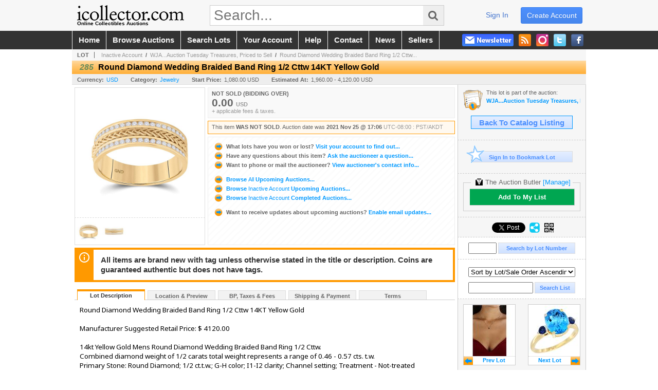

--- FILE ---
content_type: text/html; charset=utf-8
request_url: https://www.icollector.com/Round-Diamond-Wedding-Braided-Band-Ring-1-2-Cttw-14KT-Yellow-Gold_i43598142
body_size: 23124
content:

<!DOCTYPE html PUBLIC "-//W3C//DTD XHTML 1.0 Transitional//EN" "http://www.w3.org/TR/xhtml1/DTD/xhtml1-transitional.dtd">
<html xmlns="http://www.w3.org/1999/xhtml" xmlns:fb="http://www.facebook.com/2008/fbml" xmlns:og="http://opengraphprotocol.org/schema/">
<head><link id="linkThickboxCSS" rel="stylesheet" type="text/css" href="css/jquery.thickbox.1.css" /><link rel="shortcut icon" href="https://www.icollector.com/s/1/graphics/favicon.ico" /><link rel="alternate" type="application/rss+xml" title="iCollector.com Online Auctions Upcoming Auctions Feed" href="https://www.icollector.com/feeds" /><script type="text/javascript">var relpath = "https://www.icollector.com/";</script><link rel="stylesheet" type="text/css" href="https://www.icollector.com/css/c.min.2601200553.css" /><link rel="stylesheet" type="text/css" href="https://www.icollector.com/s/1/css/s.min.2601200553.css" /><script type="text/javascript" src="https://www.icollector.com/js/jquery-1.4.4.min.js"></script><script type="text/javascript" src="https://www.icollector.com/js/c.min.2601200553.js"></script>
	<!--[if lte IE 6]>
	<style type="text/css">
		.boxlink img { float: left; margin: -11px 0px -13px -10px; }
		.sidefilterbar .searchsection .textbox { width: 98%; }
		.itemslisting ul.links li img, .auctionslisting ul.links li img { margin-right: -10px; margin-left: -5px; }
	</style>
	<![endif]-->
	
    <meta id="cphHead_metaDescription" name="description" content="Round Diamond Wedding Braided Band Ring 1/2 Cttw 14KT Yellow Gold - Inactive Account"></meta>
    <meta id="cphHead_metaKeywords" name="keywords" content="Round Diamond Wedding Braided Band Ring 1/2 Cttw 14KT Yellow Gold, Inactive Account, Pico River, California, United States, auction, item, lot"></meta>

    <link rel="stylesheet" type="text/css" href="css/jquery.jcarousel.css" />
    <link rel="stylesheet" type="text/css" href="css/jquery.jcarousel.skin.css" />
    <link rel="stylesheet" type="text/css" href="css/jquery.jqzoom.css" />
    <link rel="stylesheet" type="text/css" href="css/pages/item.5.css" />
    <link rel="stylesheet" type="text/css" href="css/lightbox.css" />

    <script src="js/jquery-1.6.min.js" type="text/javascript"></script>

    <script type="text/javascript" src="js/jquery.lightbox.js?show_linkback=false&amp;show_helper_text=false&amp;speed=200&amp;opacity=0.8"></script>
    <script type="text/javascript" src="js/jquery.jcarousel.2601200553.js"></script>
    <script type='text/javascript' src='js/jquery.jqzoom-core.2601200553.js'></script>
    <script type="text/javascript" src="js/pages/auction.2601200553.js"></script>
    <script type="text/javascript" src="js/pages/item.2601200553.js"></script>

    <script src="js/jquery-ui-1.11.3.min.js" type="text/javascript"></script>
    <link rel="stylesheet" type="text/css" href="css\jquery-ui-1.11.3.min.css"/>

    <link rel="canonical" href="https://www.icollector.com/Round-Diamond-Wedding-Braided-Band-Ring-1-2-Cttw-14KT-Yellow-Gold_i43598142" />

    <style type="text/css">
        /*Jquery UI MyAgent CSS*/
        .ui-dialog{
            font-size: 12px;
            text-align:left;
        }
        .ui-dialog input[type=text]{
            width:420px;
        }
        .lblTitle{
            margin-top:7px;
            margin-bottom:2px;
            display:block;
        }
        .lblInfo {
            font-weight: normal;
            display:block;
        }
        .lblError {
            color:red;
            font-weight: normal;
            margin: 5px 0;
            display: block;
        }
        
        .buttons {
            text-align: center;
            margin-top:5px;
        }
        .buttons input{
            margin:5px 25px;
            width:80px;
        }
        #AuctionButlerTitle {
            text-align:center;
            border: 1px rgb(204, 204, 204) solid;
            padding: 5px 5px 10px 5px;
        }
        #AuctionButlerTitle span{
            font-size: 14px;
        }
        #AuctionButlerTitle img{
            vertical-align:middle;
        }
        #manageAuctionButler{
            text-decoration:none;
            color:#09f;
        }
        #manageAuctionButler:hover{
            color:#f90;
        }
        #CreateSavedSearch{
            color:#fff;
            background-color:rgb(0, 166, 81);
            cursor:pointer;
            padding: 0 55px;
            text-decoration:none;
            font-family:sans-serif;
            font-weight:bold;
            font-size:small;
            display:inline-block;
            height: 15px;
            border: solid 1px #ccc;
            border-left:none;
            padding-bottom: 7px;
            padding-top: 9px;
            margin-left: 1px;
        }
        .imgQuestion{
            margin-top: -47px;
            margin-left: 200px;
            float: left;
            cursor:help;
        }

        .p_item-buynow {
            clear: both;
            margin: 0 5px;
            padding: 1em 1.5em;
            border: solid 1px #F90;
            background-color: #FFF9F0;
            color: #666;
            text-align: left;
        }
        .p_item-buynow a {
            background: red;
            color: white;
            padding: 0.6em 1.2em 0.5em;
            margin-top: -0.3em;
            float: right;
            cursor: pointer;
            margin-left: 1em;
            border: 1px solid #999;
            border-radius: 0.2em;
            text-decoration: none;
            font-size: 1.4em;
        }
        .p_item-buynow-quantity {
            font-size: 0.8em;
            font-weight: normal;
        }
        .p_item-buynow-quantity::before {
            content: "x";
            display: inline-block;
            margin: 0 0.25em 0 0.5em;
        }
        .gridView {
            margin: 10px;
            color: #666;
            font-size: 8pt;
            font-weight: normal;
            text-align: right;
            margin-left: 10px;
        }
        .gridView tr td {
            padding: 1px 0px !important;
        }
        .datainfo tr th {
            border-bottom: solid 1px #EEE;
            color: #666;
            font-weight: bold;
            font-size: 8pt;
        }
        .left-padding {
            padding-left: 15px !important;
        }
        .minor-left-padding {
            padding-left: 5px !important;
        }
        .no-right-padding {
            padding-right: 0px !important;
        }
    </style>

    <script type="text/javascript">
        var yt_element, yt_video, yt_videoId, yt_autoload_id;

        var auctionSessionID = "78415";

        var AdjacentItemConfig = new function () {
            this.auctionID = "52913";
            this.auctionSessionID = auctionSessionID;
            this.containerID = "item_sideinfo_nextprev";
            this.commonApiURL = lag.GetCommonApiURL(),
            this.itemCount = "1";
            this.itemID = "43598142";
            this.isMobile = false;
            this.mediaURL = "https://dygtyjqp7pi0m.cloudfront.net/";
            this.showLotNumber = "True";
        }

        var FilterConfig = new function () {
            this.auctionSessionID = auctionSessionID;
        }

        var SiteConfig = new function () {
            this.registrantID = "";
            this.siteID = "1";
        }

        //Initialize JQZoom
        function initJQZoom(){
            $("#jqzoom").jqzoom({zoomType:"standard", zoomWidth:479, zoomHeight: 305, xOffset:7, yOffset: -2, title:false });
        }

        function hideImageYoutubeVideoElements() {
            $("#item_media_main a").hide(); // image

            var videle = $("#item_media_main_video");
            videle[0].pause(); videle.hide();

            if (yt_element) {
                yt_video.pauseVideo();
                yt_element.hide();
            }
        }

        // function called when hover over thumbnail
        function hoverThumbnail(img_md_src, img_lg_src, i)
        {
            hideImageYoutubeVideoElements();

            $("#item_media_main img").attr("src", img_md_src);
            $("#item_media_main a").attr("href", img_lg_src).attr("data-i", i).show();

            //Reinitialize zqzoom on new image
            initJQZoom();
        }
        function hoverMediaThumbnail(url, isYoutube)
        {
            if (!url || !url.length) return;

            hideImageYoutubeVideoElements();

            if (isYoutube == 1) { //1 = youtube, 0 = video url, 2 = uploaded video
                if (yt_videoId != url) { // if not already loaded then load...
                    yt_videoId = url;

                    if (yt_element && yt_video) {
                        yt_video.loadVideoById(url);
                    }
                    else {
                        yt_element = $("#item_media_main .youtube");
                        yt_video = new YT.Player("youtube_player",
                            {
                                width: 250, height: 250, videoId: url,
                                playerVars: { modestbranding: true },
                                events: {
                                    'onReady': function (event) {
                                        yt_video.playVideo();
                                    },
                                    'onStateChange': function (state) {
                                        if (state.data === 0) { // video ended
                                            // restart (loop)
                                            yt_video.seekTo(0);
                                            yt_video.playVideo();
                                        }
                                    }
                                }
                            });
                    }
                }

                yt_element.show();
            }
            else {
                $("#item_media_main_video").attr('src', url).show()[0].play();
            }
        }
        // auto load first video (if it exists)
        function onYouTubeIframeAPIReady()
        {
            // make sure page loaded already
            $(function (){
                // use setTimeout 0 to queue function call after general initialization
                setTimeout(function() { hoverMediaThumbnail(yt_autoload_id, true); }, 1000);
            });
        }
        
        // on tab click change tab and details appropriately
        function changeDetailsTab(name)
        {
            $("#item_details_tabs li").removeClass("active");
            $("#item_details_info > span").css("display", "none");

            $("#item_details_tabs_" + name).addClass("active");
            $("#item_details_info_" + name).css("display", "block");
        }

        // on document ready
        $(function()
        {
            getAdjacentItems(AdjacentItemConfig);
            // show thumbnails section (before initializing carousel)
            // do this instead of just having it visible from the get go
            // because we want style to be applied first otherwise during
            // page load/render layout looks all goofy, and jumps around
            $("#item_media_thumbnails").css("display", "block");

            $("#plhMedia").css("display", "block");

            // initialize thumbnail carousel
            $("#item_media_thumbnails").jcarousel(
            {
                scroll: 1,
                visible: (5)
            });
            
            // initialize jqzoom (on main image)
            // if image src contains 'noimage' (eg. .../noimage_md.jpg) then don't add zoom capability
            var main_image = $("#item_media_main a img");
            if(main_image.attr("src").indexOf("noimage") < 0)
            {
                // a valid image exists so initialize jqzoom on the image
                initJQZoom();
            }
            else
            {
                // a valid image does NOT exist, remove the href for the link on the main image
                $("#item_media_main a").removeAttr("href");
            }

            // click main image to get zoom via thumbnail lightbox event
            $("#item_media_main a").click(function() {
                var i = $(this).attr("data-i");
                $("a.item_media_thumbnail_" + i).trigger("click");
            });

            // show itemsbar
            $(".item_groupbar").show("slow", function(){ $(".item_groupbar .tag").show(); });
            
            // setup find lot number events
            $("#txtFindLot").click(function(e){ this.select(); });
            $("#txtFindLot").keypress(function(e)
            {
                var keyCode = (window.Event)? e.which : e.keyCode;
                if(keyCode==13)
                {
                    FindLot(this.value, null, 78415, 50);
                    return false;
                }
            });
            $("#btnFindLot").click(function()
            {
                FindLot($("#txtFindLot").val(), null, 78415, 50);
            });
            
            // setup search items via keywords events
            $("#txtSearch").click(function(e){ this.select(); });
            $("#txtSearch").keypress(function(e)
            {
                var keyCode = (window.Event)? e.which : e.keyCode;
                if(keyCode==13)
                {
                    SearchItems("https://www.icollector.com/WJA-Auction-Tuesday-Treasures-Priced-to-Sell_as78415", "50", "null", $("#txtSearch").val(), $("#ddlSearchCategories").val(), "null", "null", $("#cphBody_ddlSortOrder").val());
                    return false;
                }
            });

            // Load category dropdown list
            getCategoryFilter(FilterConfig);

            function itempage_search() {
                SearchItems(
                    "https://www.icollector.com/WJA-Auction-Tuesday-Treasures-Priced-to-Sell_as78415", "50", "null",
                    $("#txtSearch").val(), $("#ddlSearchCategories").val(), "null", "null", $("#cphBody_ddlSortOrder").val());
            }
            $("#btnSearch").click(itempage_search);
            $("#ddlSearchCategories,#cphBody_ddlSortOrder").change(itempage_search);
            
            // setup sort ordering
            $("#cphBody_ddlSortOrder").change(function()
            {
                SortItems("https://www.icollector.com/WJA-Auction-Tuesday-Treasures-Priced-to-Sell_as78415", "50", "null", $("#txtSearch").val(), $("#ddlSearchCategories").val(), "null", "null", $("#cphBody_ddlSortOrder").val());
            });

            //If user is logged in load 
            if("".length > 0){
                //Initialize the savedsearch dialog
                $("#Dialog").dialog({ autoOpen: false, resizable: false, width: 450, modal: true });
                $("#Dialog").dialog('option', 'title', 'Auction Butler');

                var SavedSearch = new function () {
                    this.CategoryID = "281";
                    this.SSID = null;
                    this.MyAgentEnabled = 0;
                }

                var Filters = new function () {
                    this.categoryID = SavedSearch.CategoryID;
                    this.yearID = null;
                    this.auctionSessionTypeID = null;   
                    this.countryLocationID = null;
                    this.auctioneerID = null;
                }

                var SearchConfig = new function () {
                    this.keywords = removeStopWords(removeIllegalChars("Round Diamond Wedding Braided Band Ring 1/2 Cttw 14KT Yellow Gold"));
                    this.exactKeywords = null;
                    this.isCurrent = 1;
                    this.exactKeywords = 0;
                }

                var savedSearchName = "";
                var btnMyAgentEnabled = "Added To List";
                var btnMyAgentDisabled = "Add To My List";

                $("#btnSubmit").click(function () {
                    $("#Dialog").dialog('close');
                    
                    promptKeywords = removeStopWords(removeIllegalChars($("#txtKeywords").val()));
                    if (promptKeywords.length > 0) {
                        SearchConfig.keywords = promptKeywords;
                        var savedSearchName = generateSavedSearchName("Jewelry", SearchConfig.keywords, SearchConfig.exactKeywords).substr(0,150);
                        if(saveSearch(savedSearchName, SavedSearch.SSID, 1, SearchConfig, Filters, SiteConfig, true)){
                            $("#CreateSavedSearch").text(btnMyAgentEnabled);
                            loadSavedSearch();
                        }
                    }
                });

                $("#btnCancel").click( function () {
                    $("#Dialog").dialog('close');
                });

                $("#txtKeywords").keypress(function(e) {
                    if(e.which == 13) {
                        $("#btnSubmit").click();
                    }else{
                        var regex = new RegExp("^[a-zA-Z0-9 :,]+$");
                        var str = String.fromCharCode(!e.charCode ? e.which : e.charCode);
                        if (regex.test(str))
                            return true;
                        else{
                            e.preventDefault();
                            return false;
                        }
                    }
                });

                $("#CreateSavedSearch").click (function () {
                    loadSavedSearch();

                    //If myagent is disabled, check if it exists. If it does, enabled. else, create
                    if (SavedSearch.SSID != null && SavedSearch.MyAgentEnabled == 1) {
                        if(saveSearch(savedSearchName, SavedSearch.SSID, 0, SearchConfig, Filters, SiteConfig, true, false)){
                            $("#CreateSavedSearch").text(btnMyAgentDisabled);
                            SavedSearch.MyAgentEnabled == 0;
                        }
                    }
                    else {
                        if (!$("#Dialog").dialog('isOpen')) {
                            $("#lblCategory").text("Jewelry");
                            $("#txtKeywords").val(SearchConfig.keywords);

                            $("#Dialog").dialog('open');
                        }
                    }
                });	    

                function loadSavedSearch(){
                    var arrSavedSearch = loadSavedSearchesItemPage("1", "");
                    if (arrSavedSearch && arrSavedSearch.length) {
                        $.each(arrSavedSearch, function(index, ssVal) {
                            //if the new generated savedsearch keywords and categoryid match an existing savedsearch then savedsearch is enabled.
                            if(ssVal.SearchKeywords == SearchConfig.keywords){
                                //Existing Saved Search was found. populate existing values
                                SavedSearch.SSID = ssVal.SSID;
                                SavedSearch.MyAgentEnabled = ssVal.MyAgentEnabled;
                                SearchConfig.keywords = ssVal.SearchKeywords;
                                Filters.yearID = ssVal.SearchYearID;
                                Filters.auctionSessionTypeID = ssVal.SearchAuctionSessionID;
                                Filters.countryLocationID = ssVal.SearchLocationID;
                                Filters.auctioneerID = ssVal.SearchAuctioneerID;
                                return false;//break loop
                            }
                        });
                    }
                }

                $("#CreateSavedSearch").removeAttr("href");
            }

            $("#ItemNotificationHelpDialog").dialog({ autoOpen: false, resizable: false, width: 450, modal: true });
            $("#ItemNotificationHelpDialog").dialog('option', 'title', 'Lot Closing Notification Information');

            $("#btnClose").click( function () {
                $("#ItemNotificationHelpDialog").dialog('close');
            });

            $(".imgQuestion").click(function(){
                $("#ItemNotificationHelpDialog").dialog('open');
            });

            $("#linkItemSubSettings").attr("href", "account/profile.aspx?m=2&itn=1&returl=" + window.location.href);
        });
    </script>
    <style type="text/css">
        .auction_session_search input[type='text'] { margin-right:3px; }
        .auction_session_search div { margin-bottom:5px; }
        .auction_session_search div:last-child { margin-bottom:0px; }
        .auction_session_search .boxlink { height:22px; padding:4px; font-size:11px; vertical-align:top; }
        .auction_session_search #btnFindLot { width:150px; }
        .auction_session_search #btnSearch { width:79px; }
        .auction_session_search #txtFindLot { width:49px; height:18px; padding:0px 1px; }
        .auction_session_search #txtSearch { width:120px; height:18px; padding:0px 1px; }
        .auction_session_search #ddlSearchCategories { width:208px; }
        .auction_session_search #cphBody_ddlSortOrder { width:208px; margin:5px 0px; }

        a#lightbox-caption-title {
            display: block;
            text-decoration: none !important;
        }
        a#lightbox-caption-title:hover {
            color: #09f !important;
        }
        a#lightbox-caption-title:hover::after {
            background-color: #09f;
        }
        a#lightbox-caption-title::after {
            display: block;
            content: "OPEN FULL SIZE VERSION IN NEW WINDOW";
            margin: .5em .25em 0;
            padding: 0 .25em;
            border-radius: .25em;
            color: #fff;
            background-color: #999;
            font-size: 1.25em;
            text-align: center;
        }
        #item_media_main a, #item_media_main img, .jqZoomPup, #item_media_thumbnails a
        { cursor: pointer; cursor: -webkit-zoom-in; cursor: -moz-zoom-in; cursor: zoom-in; }
        
        .otherdetailsbox {
            margin-top: 15px;
            color: #333;
            background-color: #fff;
            min-height: unset;
            border: .25em solid #f90;
            border-left-width: 2.5em;
            padding: .75em 1em;
            font-size: 1.1em;
            line-height: 1.3;
            font-weight: bold;
        }
        .otherdetailsbox::before {
            content: '';
            float: left;
            background-image: url('graphics/icons/info-circle.png');
            background-repeat: no-repeat;
            background-position: 0 0;
            width: 3em;
            height: 3em;
            margin-left: -3em;
            margin-top: -.5em;
            z-index: 100;
        }

        .p_item-lotassoc {
            display: block;
            border-color: green;
        }

        .itempage-orderindexnum {
            display: inline-block;
            transform: translateY(-0.1em);
            margin-right: 0.5em;
            padding: 0.2em 0.4em;
            border-radius: 0.5em;
            background-color: #666;
            color: #fff;
            font-size: 0.7em;
            font-weight: normal;
        }
        .itempage-orderindexnum::before {
            content: 'SEQ#';
            display: inline-block;
            margin-right: 0.3em;
        }
        .divAuctionMedia{
            max-height: 55px;
        }
    </style>
    <!--[if lte IE 7]>
    <style type="text/css">
        .auction_session_search #btnFindLot { width:150px; }
        .auction_session_search #btnSearch { width:79px; }
    </style>
    <![endif]-->
    
<script type='text/javascript'>
	var _qevents = _qevents || [];
	(function() {
		var elem = document.createElement('script'); elem.type = 'text/javascript'; elem.async = true;
		elem.src = ('https:' == document.location.protocol ? 'https://secure' : 'http://edge') + '.quantserve.com/quant.js';
		var scpt = document.getElementsByTagName('script')[0]; scpt.parentNode.insertBefore(elem, scpt);  
	})();
</script>
<!--GAnalytics--><script async src='https://www.googletagmanager.com/gtag/js?id=UA-7438559-1&l=gatagDataLayer'></script>
<script>window.gatagDataLayer=window.gatagDataLayer||[]; function gatag(){gatagDataLayer.push(arguments);} gatag('js',new Date());
gatag('set', 'linker', {'domains':[
]});gatag('set', 'linker', {'accept_incoming': true});
gatag('config', 'UA-7438559-1');
gatag('event', 'ViewItem', {'event_category':'www'});</script>
<script>
!function(f,b,e,v,n,t,s){{if(f.fbq)return;n=f.fbq=function(){{n.callMethod?
n.callMethod.apply(n,arguments):n.queue.push(arguments)}};if(!f._fbq)f._fbq=n;
n.push=n;n.loaded=!0;n.version='2.0';n.queue=[];t=b.createElement(e);t.async=!0;
t.src=v;s=b.getElementsByTagName(e)[0];s.parentNode.insertBefore(t,s)}}(window,
document,'script','https://connect.facebook.net/en_US/fbevents.js');
fbq('init', '778140560220140');
fbq('init', '338972392930592');
fbq('init', '425857275818181');
fbq('track', 'PageView');
fbq('track', 'ViewContent', { content_type: 'product', content_ids: [43598142] });
</script>
<script>(function(w,d,s,l,i){
w[l]=w[l]||[];
w[l].push({'gtm.blacklist':['customScripts']});
w[l].push({'gtm.start':new Date().getTime(),event:'gtm.js'});
var f=d.getElementsByTagName(s)[0], j=d.createElement(s),dl=l!='dataLayer'?'&l='+l:'';
j.async=true;j.src='//www.googletagmanager.com/gtm.js?id='+i+dl;
f.parentNode.insertBefore(j,f);
})(window,document,'script','dataLayer','GTM-5QJJBS');</script>
<script>dataLayer.push({ 'event': 'ViewItem', 'items': [43598142] })
</script>
<meta property="og:site_name" content="iCollector.com Online Auctions"></meta><meta property="og:image" content="https://dygtyjqp7pi0m.cloudfront.net/i/52913/43598142_1.jpg?v=8D9A7F0104B5D40"></meta><title>
	Round Diamond Wedding Braided Band Ring 1/2 Cttw 14KT Yellow Gold
</title></head>
<body>
	<form method="post" action="./Round-Diamond-Wedding-Braided-Band-Ring-1-2-Cttw-14KT-Yellow-Gold_i43598142?i=43598142" id="frmSM">
<div class="aspNetHidden">
<input type="hidden" name="__VIEWSTATE" id="__VIEWSTATE" value="rxmqPKg+FCBA3olSQuoQOZIr7PnA+bk5cfeAsW1RzeBwTDA8DM+6wng4Khu8jNv4b+M5UWVc7OfLtq49G9+h8SccL1Dqoc6ov9zCQTeOo+5m4o5xveGPkR2NDcLJMC+xPfilAA==" />
</div>


<script type="text/javascript">
//<![CDATA[
function htip_show(e, htipID, offset) { $(htipID).stop(true,true).css({left:e.pageX-offset,top:e.pageY+10}).animate({opacity:'show'}, 'slow'); }function htip_hide(htipID) { $(htipID).hide(); }//]]>
</script>
<noscript><img height='1' width='1' style='display:none' src='https://www.facebook.com/tr?id=778140560220140&amp;ev=PageView&amp;noscript=1'/><img height='1' width='1' style='display:none' src='https://www.facebook.com/tr?id=338972392930592&amp;ev=PageView&amp;noscript=1'/><img height='1' width='1' style='display:none' src='https://www.facebook.com/tr?id=425857275818181&amp;ev=PageView&amp;noscript=1'/></noscript><noscript><iframe src='//www.googletagmanager.com/ns.html?id=GTM-5QJJBS' height='0' width='0' style='display:none;visibility:hidden'></iframe></noscript>
<div class="aspNetHidden">

	<input type="hidden" name="__VIEWSTATEGENERATOR" id="__VIEWSTATEGENERATOR" value="6AB857A9" />
	<input type="hidden" name="__EVENTVALIDATION" id="__EVENTVALIDATION" value="CHlCBSQafr0UqGOaAG/jhvu5oHIUC/rqR787TkY79GOHNYq7cEUdRmLeaT0EAJIoatSqkB/JGam+X4zxKPJtq/7hXrNAXktZx7ZuX07W8PTPU5LzEtrtyoM0pFnRBHzRSgH7udDO0Ncui7WYTKIeQ9ULCZ10kFAezcq79EhHcWtWsAvJ4PuWdbywNczEwYFxVVfwOMnfxzWY3eAhv97KC1lTpgwxH/8I35d5BMShS5BtSbc9nuM3SAS1d6HJbv3tDE5NHuIoOiJPcNjUnYH3d8RoAWf1hhUHTdrNkz8g2mXnm2GMQcxMGnvBROiyKNvkMUqqZ1Hsxd6WzgDy1jO9wAxFOMU=" />
</div>
		<div id="master">
			<div id="header">
				<div id="header_content">
					<div id="header_logo"><a href="https://www.icollector.com/" id="aLogo" title="Live Auctions - Collectible, Antique, Coin and Firearm - iCollector.com"><img src="https://www.icollector.com/s/1/graphics/logo.png" alt="Live Auctions - Collectible, Antique, Coin and Firearm - iCollector.com" /><span>Online Collectibles Auctions</span></a></div>
					<div id="header_search">
						<input id="txtHomeSearch" type="text" class="searchbox" placeholder="Search..." onfocus="clearTextBox(this);" onkeypress="if(event.keyCode == 13) { goSearch(this.value); return false; }"
						/><a class="searchbutton" onclick="goSearch(document.getElementById('txtHomeSearch').value); return false;"><i class="fa fa-search"></i></a>
					</div>
					<div id="header_userinfo">
						<a id="lnkRegister" class="register" href="https://www.icollector.com/register.aspx?returnurl=https%3a%2f%2fwww.icollector.com%2fitem.aspx%3fi%3d43598142">create account</a><a id="lnkLogin" class="signin" href="https://www.icollector.com/login.aspx?returnurl=https%3a%2f%2fwww.icollector.com%2fitem.aspx%3fi%3d43598142">sign in</a>
						
					</div>
				</div>
			</div>
			<div id="mainmenu">
				<div id="mainmenu_content">
					<nav><ul id="mainmenu_navigation">
						<li><a href="https://www.icollector.com/">home</a></li>
						<li><a href="https://www.icollector.com/auctionlist.aspx">browse auctions</a></li>
						<li><a href="https://www.icollector.com/search.aspx">search lots</a></li>
						<li><a href="https://www.icollector.com/account/">your account</a></li>
						<li><a href="https://www.icollector.com/help.aspx">help</a></li>
						<li><a href="https://www.icollector.com/contact.aspx">contact</a></li>
						<li><a href="https://auctionnews.icollector.com/" target="_blank">news</a></li>
						<li><a href="https://info.icollector.com" target="_blank">sellers</a></li>
					</ul></nav>
					<ul id="mainmenu_social">
						<li><a href="https://www.facebook.com/icollector" target="_blank" title="Become a fan on Facebook"><img src="https://www.icollector.com/graphics/icon_social_facebook.png" alt="Facebook" /></a></li>
						<li><a href="https://twitter.com/icollector" target="_blank" title="Follow us on Twitter"><img src="https://www.icollector.com/graphics/icon_social_twitter.png" alt="Twitter" /></a></li>
						<li><a href="https://www.instagram.com/icollector" target="_blank" title="Follow us on Instagram"><img src="https://www.icollector.com/graphics/icon_social_instagram.png" alt="Instagram" /></a></li>
						<li><a href="https://www.icollector.com/feeds" target="_blank" title="Upcoming Auctions Feed"><img src="https://www.icollector.com/graphics/icon_social_feed.png" alt="Feed" /></a></li>
						<li class="newsletter"><a onclick="openNewsletterPopup(); return false;" title="Subscribe to our Newsletter"><img src="https://www.icollector.com/graphics/button_newsletter.png" alt="Newsletter" /></a></li>
					</ul>
					<div style="clear:both"></div>
				</div>
			</div>

			<div id="content">
				<div id="content_content">
					
    <div id="p_item" class="p_page_content" itemscope itemtype="http://schema.org/Product">
    <h2 class="breadcrumbs">
        <b>LOT</b>
        <a id="cphBody_hlBreadcrumb_AuctioneerName" title="Inactive Account" href="https://www.icollector.com/Inactive-Account_ae1791">Inactive Account</a>&nbsp;&nbsp;/&nbsp;
        <a id="cphBody_hlBreadcrumb_AuctionTitle" title="WJA...Auction Tuesday Treasures, Priced to Sell" onclick="lag.EmitAnalytics(&#39;ClickAuctionFromItem&#39;)" href="https://www.icollector.com/WJA-Auction-Tuesday-Treasures-Priced-to-Sell_as78415">WJA...Auction Tuesday Treasures, Priced to Sell</a>&nbsp;&nbsp;/&nbsp;
        <a id="cphBody_hlBreadcrumb_ItemTitle" title="Round Diamond Wedding Braided Band Ring 1/2 Cttw..." itemprop="url" href="https://www.icollector.com/Round-Diamond-Wedding-Braided-Band-Ring-1-2-Cttw-14KT-Yellow-Gold_i43598142">Round Diamond Wedding Braided Band Ring 1/2 Cttw...</a>
    </h2>

    
    
    <div id="cphBody_pnlMain">
	
        <div class="pageheading">
            
            <i>285</i>
            <h1 itemprop="name">Round Diamond Wedding Braided Band Ring 1/2 Cttw 14KT Yellow Gold</h1>
        </div>

        <div class="pageheadingsub">
            <span class="part"><b>Currency:</b><a id="cphBody_hlSubBar_AuctionCurrency" title="Search for items under currency: USD" href="http://www.google.com/finance?q=CURRENCY:USD" target="_blank">USD</a></span>
            <span class="part"><b>Category:</b><a id="cphBody_hlSubBar_ItemCategory" title="Search for items under category: Jewelry" href="search.aspx?ca=281">Jewelry</a></span>
            <span class="part"><b>Start Price:</b>1,080.00 USD</span>
            <span id="cphBody_spanEstimates" class="part"><b>Estimated At:</b>1,960.00 - 4,120.00 USD</span>
        </div>

        <div class="cmain">
            <div id="item_media_container">
                <div id="item_media_main">
                    <a href="https://dygtyjqp7pi0m.cloudfront.net/i/52913/43598142_1.jpg?v=8D9A7F0104B5D40" data-i="1" id="jqzoom"><img class="p-item-media-main-image" itemprop="image" src="https://dygtyjqp7pi0m.cloudfront.net/i/52913/43598142_1m.jpg?v=8D9A7F0104B5D40" alt="Round Diamond Wedding Braided Band Ring 1/2 Cttw 14KT Yellow Gold" /></a>
                    <div class="youtube" style="display:none"><div id="youtube_player"></div></div>
                    <video id="item_media_main_video" style="display:none;width:100%;height:100%;background:#000;" controls loop></video>
                </div>
                <ul id="item_media_thumbnails" class="jcarousel-skin-simple" style="display:none;"><li><a class='item_media_thumbnail_1' href="https://dygtyjqp7pi0m.cloudfront.net/i/52913/43598142_1.jpg?v=8D9A7F0104B5D40" onmouseover="hoverThumbnail('https://dygtyjqp7pi0m.cloudfront.net/i/52913/43598142_1m.jpg?v=8D9A7F0104B5D40','https://dygtyjqp7pi0m.cloudfront.net/i/52913/43598142_1.jpg?v=8D9A7F0104B5D40', 1);" rel="lightbox-thumbnails" title="285 - Round Diamond Wedding Braided Band Ring 1/2 Cttw 14KT Yellow Gold"><img src="https://dygtyjqp7pi0m.cloudfront.net/i/52913/43598142_1s.jpg?v=8D9A7F0104B5D40" alt="Image 1 : Round Diamond Wedding Braided Band Ring 1/2 Cttw 14KT Yellow Gold" /></a></li><li><a class='item_media_thumbnail_2' href="https://dygtyjqp7pi0m.cloudfront.net/i/52913/43598142_2.jpg?v=8D9A7F0104B5D40" onmouseover="hoverThumbnail('https://dygtyjqp7pi0m.cloudfront.net/i/52913/43598142_2m.jpg?v=8D9A7F0104B5D40','https://dygtyjqp7pi0m.cloudfront.net/i/52913/43598142_2.jpg?v=8D9A7F0104B5D40', 2);" rel="lightbox-thumbnails" title="285 - Round Diamond Wedding Braided Band Ring 1/2 Cttw 14KT Yellow Gold"><img src="https://dygtyjqp7pi0m.cloudfront.net/i/52913/43598142_2s.jpg?v=8D9A7F0104B5D40" alt="Image 2 : Round Diamond Wedding Braided Band Ring 1/2 Cttw 14KT Yellow Gold" /></a></li></ul>
            </div> 

            

<div id="item_bidding" itemprop="offers" itemscope itemtype="http://schema.org/Offer">
    

    
    
    

    

    
    
    
        <div id="item_bidding_currentbid">
            <span id="cphBody_cItemBidInfo_lblBidding_Reserve" class="reserve"></span>
            <b class="leadin">NOT SOLD (BIDDING OVER)</b><br />
            
            

            <span class="currentbidinfo">
                <span id="cphBody_cItemBidInfo_lblBidding_CurrentBid" class="amount" itemprop="price">0.00</span><span id="cphBody_cItemBidInfo_lblBidding_CurrentBid_Currency" class="currency" itemprop="priceCurrency">USD</span><span id="cphBody_cItemBidInfo_lblBidding_CurrentBid_Quantity" class="quantity"></span><span id="cphBody_cItemBidInfo_lblBidding_CurrentBid_LeadText" class="leadtext"></span><span id="cphBody_cItemBidInfo_lblBidding_CurrentBid_Username" class="username"></span><span id="cphBody_cItemBidInfo_lblBidding_CurrentBid_PaddleNumber" class="paddlenumber"></span><span id="cphBody_cItemBidInfo_lblBidding_CurrentBid_FineText" class="fees">+ applicable fees &amp; taxes.</span>
            </span>
        </div>
    

    

    
    
    

    
    
    
    
    
    

    
        <span itemprop="availability" content="https://schema.org/Discontinued"></span>
        <div id="item_bidding_over_date">
            <span id="cphBody_cItemBidInfo_lblBidding_Over_Prefix">This item&nbsp;</span><span id="cphBody_cItemBidInfo_lblBidding_Over_SoldStatus" class="soldstatus">WAS NOT SOLD</span><span id="cphBody_cItemBidInfo_lblBidding_Over_Date_LeadIn">. Auction date was </span><span id="cphBody_cItemBidInfo_lblBidding_Over_Date" class="date">2021 Nov 25 @ 17:06</span><span id="cphBody_cItemBidInfo_lblBidding_Over_TimeZone" class="timezone">UTC-08:00 : PST/AKDT</span>
        </div>
        <div id="item_bidding_over">
            

            <div>
                <a href="https://www.icollector.com/account/items.aspx?m=3&amp;as=78415" title="Your Account">
                    <img src="https://www.icollector.com/graphics/icons/go.gif" class="small" alt="" />
                    <span class="gray">What lots have you won or lost?</span>
                    Visit your account to find out...
                </a>
                <br />
                <a href="https://www.icollector.com/auctioneercontact.aspx?a=52913&amp;i=43598142&amp;TB_iframe=true&amp;height=420&amp;width=600&amp;modal=true" class="thickbox" title="Ask Question">
                    <img src="https://www.icollector.com/graphics/icons/go.gif" class="small" alt="" />
                    <span class="gray">Have any questions about this item?</span>
                    Ask the auctioneer a question...
                </a>
                
                <br />
                <a href="https://www.icollector.com/Inactive-Account_ae1791" title="Auctioneer Info">
                    <img src="https://www.icollector.com/graphics/icons/go.gif" class="small" alt="" />
                    <span class="gray">Want to phone or mail the auctioneer?</span>
                    View auctioneer's contact info...
                </a>
                
            </div>

            
            <div>
                <a href="https://www.icollector.com/auctionlist.aspx" title="Browse All Auctions">
                    <img src="https://www.icollector.com/graphics/icons/go.gif" class="small" alt="" />
                    Browse <span class="thin">All</span> Upcoming Auctions...
                </a>
                <br />
                <a href="https://www.icollector.com/auctionlist.aspx?ae=1791" title="Browse Auctions">
                    <img src="https://www.icollector.com/graphics/icons/go.gif" class="small" alt="" />
                    Browse <span class="thin">Inactive Account</span> Upcoming Auctions...
                </a>
                <br />
                
                <a href="https://www.icollector.com/auctionlist.aspx?ae=1791&amp;dv=2" title="Browse Auctions">
                    <img src="https://www.icollector.com/graphics/icons/go.gif" class="small" alt="" />
                    Browse <span class="thin">Inactive Account</span> Completed Auctions...
                </a>
            </div>
            
            
            <div>
                <a href="https://www.icollector.com/account/profile.aspx?m=2" title="Subscription Settings">
                    <img src="https://www.icollector.com/graphics/icons/go.gif" class="small" alt="" />
                    <span class="gray">Want to receive updates about upcoming auctions?</span>
                    Enable email updates...
                </a>
                
            </div>
        </div>
    
</div>
<script type="text/javascript" src="https://www.icollector.com/js/controls/ItemBidInfo.231220.js"></script>
<script type="text/javascript">itembidinfo.Initialize(43598142, -131040629, 1, 10, 0);</script>

            
            

            
                <div class="infobox otherdetailsbox"><span id="cphBody_litOtherDetails" class="contentblock">All items are brand new with tag unless otherwise stated in the title or description. Coins are guaranteed authentic but does not have tags.</span></div>
            

            <div style="margin-top:15px;">
                

<style type="text/css">
	.mediaItem{
		display: block;
		text-align: left;
		margin-left: 30px;
	}	
	.docItem{
		display: block;
		text-align: left;
		margin-left: 30px;
	}

	.hyperLinkText{
		line-height: 33px;
		vertical-align: bottom;
		display: inline-block; 
		text-decoration: none;
	}
	.divAuctionMedia{
        overflow: hidden;
		transition: max-height 300ms;
		min-height: 0px !important;
		margin-bottom: 0px;
    }
	.open {
		max-height: max-content;
	}
	
</style>

<script type="text/javascript">
    $(document).ready(function () {
        var b = $(".mediaDocumentToggleButton");
		var w = $(".divAuctionMediaID");
        var eleToChangeButtonText = $(".mediaDocumentContent .mediaDocumentToggleButton, .mediaDocumentContent span.ui-btn-inner.ui-btn-corner-all")

		b.click(function (e) {
			e.preventDefault();
			w.toggleClass("open"); /* <-- toggle the application of the open class on click */

			e.currentTarget.innerHTML = w.hasClass("open") ? "Show less..." : "Show more..."; /* <-- change the button text based on the class */
			if (eleToChangeButtonText) {
                eleToChangeButtonText[0].innerText = e.currentTarget.innerHTML;
			}
                
			return false;
        });
	});

	function toggleMediaContent(e) {
		var w = $("#divAuctionMedia");

		e.preventDefault();

		w.toggle();
	}
</script>




            </div>
            

            

            <ul id="item_details_tabs" class="tabs">
                <li id="item_details_tabs_description" class="active"><a onclick="changeDetailsTab('description');" title="Description">Lot Description</a></li>
                <li id="item_details_tabs_preview"><a onclick="changeDetailsTab('preview');" title="Location &amp; Preview">Location &amp; Preview</a></li>
                <li id="item_details_tabs_taxes"><a onclick="changeDetailsTab('taxes');" title="Taxes &amp; Fees">BP, Taxes &amp; Fees</a></li>
                <li id="item_details_tabs_shippay"><a onclick="changeDetailsTab('shippay');" title="Shipping &amp; Payment">Shipping &amp; Payment</a></li>
                <li id="item_details_tabs_terms"><a onclick="changeDetailsTab('terms');" title="Terms">Terms</a></li>
            </ul>
            <div id="item_details_info">
                <span id="item_details_info_description" itemprop="description">
                    <span id="cphBody_cbItemDescription" class="contentblock">Round Diamond Wedding Braided Band Ring 1/2 Cttw 14KT Yellow Gold <br /><br /> Manufacturer Suggested Retail Price: $ 4120.00 <br /><br /> 14kt Yellow Gold Mens Round Diamond Wedding Braided Band Ring 1/2 Cttw. <br /> Combined diamond weight of 1/2 carats total weight represents a range of 0.46 - 0.57 cts. t.w. <br /> Primary Stone:  Round Diamond; 1/2 ct.t.w.; G-H color; I1-I2 clarity; Channel setting; Treatment - Not-treated <br /> Metal Type: 14KT Yellow Gold <br /> SKU: JM155308</span>
                </span>
                <span id="item_details_info_preview" style="display:none;">
                    <b>Auction Location:</b><br />
                    6618 Birchleaf Ave., Pico River, California, 90660, United States
                    <br /><br />
                    <b id="cphBody_bItemPreviewInfo">Previewing Details:</b><br />
                    <span id="cphBody_cbItemPreviewInfo" class="contentblock">All items will be available for online inspection prior to sale. It is the sole responsibility of the buyer to carefully inspect and determine condition, age, value, and any other determinative factor. Online and off-site bidders understand and acknowledge that they are limited to the images and descriptions given for their inspection.</span>
                </span>
                <span id="item_details_info_taxes" style="display:none;">
                    <span id="cphBody_cbItemTaxes" class="contentblock">California resident pays applicable sales tax.<br /><br /></span>
                    
                    
                            <b>Buyer's Premiums:</b>
                            <table class="datainfo">
                                <thead><tr><td>From (Incl.)</td><td>To (Excl.)</td><td>Premium</td></tr></thead>
                                <tbody>
                        
                            <tr>
                                <td>0.00</td>
                                <td>Infinite</td>
                                <td>20%</td>
                            </tr>
                        
                                </tbody>
                            </table>
                        
                    
                    <br /><b>Additional Fees:</b>
                    <div>
		<table class="datainfo" cellspacing="0" rules="all" border="1" id="cphBody_gvFees" style="border-collapse:collapse;">
			<tr>
				<td>No data available.</td>
			</tr>
		</table>
	</div>
                </span>
                <span id="item_details_info_shippay" style="display:none;">
                    <b>Shipping Details:</b><br />
                    <span id="cphBody_cbItemShippingInfo" class="contentblock">Buyer Pays Shipping Cost - We use actual shipping quote from USPS &amp; UPS. This cost will be billed to you separately after conclusion of the winning bid price. Please allow 10-15 business days for shipping of your package.<br /></span>
                    <br /><br />
                    <b>Payment Details:</b><br />
                    <span id="cphBody_cbItemPaymentInfo" class="contentblock">We accept all major credit cards. Money orders and cashiers check will be accepted with prior consent from auction house. Wire Transfer is required for international winners with invoice more than $1000</span>
                    <br /><br />
                    <b>Accepted Payment Methods:</b><ul>
                            <li>VISA</li>
                        
                            <li>Master Card</li>
                        
                            <li>AMEX</li>
                        
                            <li>Discover</li>
                        
                            <li>Money Order/Bank Draft</li>
                        
                            <li>Check/Cheque</li>
                        
                            <li>See Payment Details</li>
                        
                            <li>Wire Transfer</li>
                        </ul>
                </span>
                <span id="item_details_info_terms" style="display:none;"><span id="cphBody_cbItemTerms" class="contentblock">WORLD JEWELRY AUCTION<br /><br />“Winners will be notified after the AUCTION ends and once all bids have been processed to determine the winner for each lot”<br /><br />As used herein the term “bid price” means the price at which a lot is knocked down to the purchaser and the term “purchase price” means the aggregate of<br />(a) The bid price,<br />(b) A PREMIUM PAYABLE BY THE PURCHASER OF 15% OF THE BID PRICE and<br />(c) California state or local sales tax.<br />(d) combined Shipping fee<br /><br />APPLICATION<br /><br />By bidding in this AUCTION  you acknowledge that you, Buyer (or Bidder, or winning Bidder, or Purchaser, each of which four terms may be used interchangeably), hereby agree to be bound by all of the terms and conditions of this AUCTION  as described or any lot listing and these WORLD JEWELRY AUCTION GENERAL TERMS AND CONDITIONS. These terms and conditions and the information contained in any lot listing constitute the entire agreement between Buyer and WORLD JEWELRY AUCTION (WJA). These terms and conditions and the information contained in any listing may only be changed by WJA. By participating in this AUCTION , Buyer acknowledges that Buyer is bound by these terms and conditions and the information contained in any listing. WJA, WORLD JEWELRY AUCTION or any pronoun referring to it also refers to WORLD JEWELRY AUCTION  House, WORLD JEWELRY AUCTION  representatives, officers, directors, stockholders, members, managers, employees, consultants or affiliates. In the event of a conflict between these WORLD JEWELRY AUCTION TERMS AND CONDITIONS and the contents of any listing, any invoice, or any AUCTION  Venue General Terms and Conditions, these General Terms and Conditions shall supersede and govern.<br /><br />LOT DESCRIPTIONS<br /><br />WORLD JEWELRY AUCTION believes to the best of its knowledge that the information presented in any listing has come from reliable sources. Such information is presented solely for the convenience of the Purchaser. WJA makes no warranties of any kind related to the information presented in any listing. WJA further makes no warranties, either express or implied, relating to the value, marketability or condition of the lot described in any listing. Prospective bidders should investigate a lot thoroughly before bidding. By bidding the Bidder acknowledges that Bidder has investigated the lot to his or her satisfaction, or, that Bidder has chosen not to do so, and agrees to accept the lot being bid on with no objections after the sale closes. If you are uncertain please contact us with your questions prior to bidding. If you are still uncertain after we reply, please refrain from bidding. Photos other graphic material contained in any listing of generic or duplicate lots may be stock presentations and not necessarily of the specific lot.<br /><br />BUYER’S PREMIUM<br /><br />A Buyer’s premium amounting to 15% of the winning bid amount will be added to the purchase price of each lot.<br /><br />PRICE ESTIMATE<br /><br />High and low estimates are provided solely for comparison purposes and WJA makes no warranties of any kind relating to them.<br /><br />APPRAISALS &amp; APPRAISAL ESTIMATE<br /><br />Any appraisals or evaluations provided are solely for the convenience of the Bidder and WJA makes no warranties of any kind relating to them. Appraisals may include valuations which reflect the full, highest retail price of the item in a specific geographic region, the item’s insurance replacement value, or both. No price estimate or appraisal value should be considered to represent the investment or resale value of the item. Such values are to be solely based on the due diligence evaluation of the Bidder absent any estimate or appraisal value presented.<br /><br />In the event that an item is listed as having an “Appraisal Estimate”, this represents WJA’s in-house estimate of what the item would appraise for. Actual appraisal of the item is the responsibility of the Bidder.<br /><br />PLACEMENT AND ACCEPTANCE OF BIDS<br /><br />Unless the AUCTION  of a lot is announced as absolute, WJA reserves the right to accept or reject any bid for any reason whatsoever, at any time before, during or subsequent to any AUCTION . Any and all bids made by a Bidder constitute irrevocable offers to purchase the lot at the maximum bid amount of the Bidder and may not be withdrawn by the Bidder under any circumstances. At the close and reconciliation of the AUCTION , WJA shall determine the actual winning Bidder of each lot and may, in its sole discretion, reflect as sold to any lower Bidder any duplicate item that may be available at the Bidder’s maximum bid on the lot. In the event of any dispute between bidders, or in the event of doubt on WJA part as to the validity of any bid, WJA will have the exclusive final discretion to determine the successful Bidder, cancel the sale, award the lot to the next highest Bidder or Bidders or to re-offer and resell the lot in dispute and WJA is not responsible for any errors or omissions in connection therewith. Unless a sale is announced as being “without reserve,” WJA reserves the right to protect any reserve price by placing and advancing floor bids up to the amount of the reserve. WJA may also place bids on behalf of any buyer or seller, bid for its own account or remove any lot from sale without notice at any time. Any bid entered by a Bidder shall be determined in the sole discretion of WJA to have exceeded or not to have exceeded any reserve. In consideration of WJA’s approval of the application of the Bidder to bid in WJA’s AUCTION , Bidder agrees to comply with and be specifically bound by the provisions of this paragraph.<br /><br />PAYMENT<br /><br />Payment of the winning bid amount, buyer’s premium and shipping/handling charges will be made at the time the AUCTION  is reconciled and invoiced (email) by WJA, using the credit card on file for the Bidder. In the event that no credit card is on file, the Bidder will be directed to WJA’s credit card payment website and also provided with instructions for payment by wire, cashier’s check or money order. All credit card payments are due at the time the AUCTION  is invoiced by WJA. All other payments are required to be received by the 4th day’s mail delivery following the invoice being sent by email. In consideration of WJA’s approval of the application of the Bidder to bid in WJA’s AUCTION , Bidder hereby authorizes HSJ USA, Inc. to charge the credit card currently or previously on file provided by Bidder as specified herein. A $50 handling fee will be assessed for each declined credit card transaction and Bidder agrees to such charge. Requests for other payment arrangements will only be considered prior to the opening of bidding in any AUCTION .<br /><br />SHIPPING, HANDLING AND INSURANCE<br /><br /><br />We provide handling, packing and shipping services solely as a convenience for our Bidders. Because Bidders most often opt for these services, we include an ESTIMATED AMOUNT in the AUCTION  invoice.<br /><br />We ship primarily by USPS priority mail within a commercially reasonable time following credit of the Bidders payment to our account. On average, a Bidder may expect to receive their items within 4 weeks following their payment. The actual cost of shipping, insurance, registry and confirmation services is charged to the Bidder, as well as a packing/handling fee not to exceed $3 per item, to defray the cost of labor involved. Large, heavy, fragile or otherwise unusual items will incur additional charges. Under special circumstances, WJA may ship items using USPS Express Mail, private carriers or pack and ship enterprises, the cost of which shall be charged to the Bidder. WJA will not entertain shipment using lower classes of mail due to the increased risk of loss. Requests earlier shipment or special handling may be accommodated on a limited basis at WJA’s sole discretion and may incur additional handling charges. All costs charged to a Bidder’s original invoice are estimates and WJA reserves the right to charge additional amounts if such estimates are exceeded and Bidder hereby agrees to such additional amounts. WJA may, at its sole discretion, combine the shipment of items from multiple AUCTION s over a 7-day period to reduce shipping costs.<br /><br />All US domestic shipments are insured at the total bid amount contained in the shipment (other add-on charges are not covered by insurance). The estimated cost of insurance is included in the Bidder’s invoice.<br /><br />Shipments to Hawaii, Alaska, US Territories and Foreign Countries – Shipping and handling charges to these locations are higher and often require registry or express mail. Insurance coverage to foreign locations may also be limited by the shipping carriers. WJA will ship items to foreign locations using the same classes of mail and additional postal services that it uses to ship to US locations, to the extent that such services are available, and, insurance coverage may be limited or unavailable. IT IS THE FOREIGN BIDDER’S OBLIGATION TO BE AWARE OF AND INSTRUCT SA REGARDING ANY ALTERNATIVE SHIPPING ARRANGEMENTS WHICH MAY BE DESIRED TO INCREASE INSURANCE COVERAGE. WJA will not be liable for any shortfall of insurance either on foreign shipments or on the non-coverage of additional invoice charges exceeding bid amounts.<br /><br />Foreign Bidders are solely responsible for the compliance with all export and import requirements of the items they purchase, both out of the US and into their country of delivery. To the extent that WJA is required to assist foreign Bidders in these matters, the labor cost incurred in by WJA will be billed at $30 per hour.<br /><br />Storage fees of $5 per day per item will apply to all items held for any Bidder after the normal shipment date due to circumstances existing at the Bidder’s delivery location.<br /><br />Our responsibility for damage to or loss of any lot ends once it has been turned over to the USPS, or other shipping enterprise for delivery and/or packing. By bidding, the winning Bidder agrees that any and all claims for loss or damage to the lot will be handled solely through the insurance claims process or the carrier and acknowledges that insurance may be subject to deductibles or other limitations which are not the responsibility of WJA.<br /><br />No items will be shipped to any Bidder for any particular AUCTION  until all charges for the AUCTION  have been paid in full and all funds have cleared. Even if paid in full, no items will be shipped to any Bidder for any particular AUCTION  if the Bidder has any balances with WJA from other AUCTION s which are not in compliance with the provisions of PAYMENT above, until such balances are paid in full and all funds have cleared. WJA may, at its sole discretion, require any Bidder to return a signed sales receipt prior to shipping.<br /><br />BY BIDDING, THE BIDDER AGREES TO WJA’S SHIPPING AND HANDLING POLICY AND CHARGES, WHETHER KNOWN OR NOT TO BIDDER AT THE TIME OF BID. BIDDER FURTHER AGREES THAT NEITHER DELIVERY OF AN ITEM AFTER THE DATE DESIRED OR EXPECTED BY BIDDER OR LOSS OF AN ITEM BY A THIRD-PARTY DELIVERY ENTITY GIVE RISE TO A CAUSE FOR A CHARGEBACK CLAIM AND BIDDER SPECIFICALLY AGREES TO REFRAIN FROM THE FILING OF ANY SUCH CLAIM.<br /><br />NON-PAYMENT<br /><br />The Bidder is a Non-Paying Bidder (NPB) if the Bidder has not met the requirements of PAYMENT above. Storage fees of $5per day will apply to items which remain unpaid beginning on the normal shipment date. A service charge of 2% per month shall apply to all balances owed by a NPB beginning after the date such NPB’s payments were due under PAYMENT above. Anytime following 30 days after sale, WJA, at its sole option, may convert the unpaid transaction with the NPB to an authorized return and instead bill the NPB the specified restocking fee. Any such restocking fee will then, itself become fully collectible from the Bidder under all of the relevant provisions of these General Terms and Conditions. Payment of any restocking fee does not give the NPB the right to receive AUCTION  items.<br /><br />RETURNS<br /><br />All sales are final, no lots are sold on approval; placing a bid is a legally binding obligation. There are no returns or exchanges. All lots are sold as is, where is, with all the faults, imperfections, omissions and errors in the written description, estimates, appraisals, graphics and photography. WJA is not responsible for any errors or omissions in the description, graphics or photography provided or in the bidding software. Due diligence to verify the condition and description of a lot is the sole responsibility of the Bidder prior to placing any bid. Returns may only be made with the advance written authorization of WJA and are in WJA’s sole discretion to approve. To request a return you must provide a written request fully explaining the basis for the return no later than 4 days after your receipt of the lot. Under no circumstances will any amounts other than the winning bid amount be refunded. A restocking charge of 20% of the full invoice amount may apply in WJA &#39;s sole discretion. Any allowed returns must be received in exactly the same condition as when originally shipped to Buyer, or they will be returned to buyer at Buyer’s cost. Any unauthorized returns will be refused. DELIVERY REFUSAL OF ITEMS SHIPPED BY WORLD JEWELRY AUCTION  TO THE BIDDER CONSTITUTES AN UNAUTHORIZED RETURN IN DIRECT VIOLATION OF THESE GENERAL TERMS AND CONDITIONS.<br /><br />DISPUTE RESOLUTION<br /><br />If any dispute occurs between Buyer and WJA that cannot be resolved, then the parties agree to the rules, regulations and procedures of the dispute resolution described herein and agree to the following procedures for resolution of the dispute: If either party alleges that the other party is in default under this agreement, then the dispute or allegation shall be submitted to binding arbitration in the State of California. WJA shall select a neutral arbitrator. The arbitration process shall be initiated by either party requesting arbitration which must be served upon the other party by certified mail. Failure to participate in the arbitration is a default. Each party shall simply present their case (limited to a maximum of one hour for each party) to the arbitrator. The parties agree and acknowledge that they are completely waiving their rights to have the dispute heard in a court of law. The parties agree that the arbitrator shall have complete jurisdiction over the dispute and can issue an award to the prevailing party. Arbitration fees shall be paid by the party not prevailing in the dispute or as seen fit by the arbitrator. Any award determined by the arbitrator shall be binding and the prevailing party shall be awarded full reimbursement of its actual paid fees in connection with the dispute.<br /><br />By signing up to participate in a WJA AUCTION , Bidder specifically agrees to the dispute resolution specified in the foregoing paragraph as Bidder’s SOLE means to resolve any and all disputes which may arise with WJA. By doing so Bidder specifically agrees that Bidder will not file a dispute of any kind with an online venue, a credit card, or any other third parties. Bidder specifically waives the right to initiating a credit card chargeback dispute on any basis of claim and agrees that Bidder will pay WJA a minimum of $300 plus hourly charges and costs for any such chargeback dispute opened, due to the severe administrative burden of such disputes and their direct violation of the dispute provisions above. In the event that Bidder violates this dispute resolution provisions, in consideration of WJA’s approval of the application of the Bidder to bid in WJA’s AUCTION , Bidder confesses judgment to fraud having been committed by Bidder against WJA and further agrees that Bidder is liable to WJA for all damages, losses and costs, including time charges, resulting.<br /><br />LIMITATION OF LIABILITY<br /><br />In no event shall WJA &#39;s liability for any breach, or act or omission exceed the purchase price actually paid by the Buyer, and in no event shall WJA have any liability under any circumstances for special, indirect, incidental or consequential damages (including for loss of profits or revenue, costs of obtaining alternative property, claims of customers of Buyer or otherwise), whether in contract, tort, negligence, strict liability, or otherwise, arising out of, resulting from or in any way relating to the lot or its purchase, sale, delivery or non-delivery, or the acts or omissions of WJA or WJA &#39;s agents, representatives, officers, directors, stockholders, members, managers, employees, consultants or affiliates.<br /><br />BINDING CONTRACT<br /><br />Bidder’s bid at all times represents an irrevocable offer by Bidder to enter into a binding contract to purchase the lot in accordance with the specific provisions of the listing and these general terms and conditions, as applicable, even if a higher bid was received by WJA. In the event that any reserve price of a lot is not exceeded by any Bidder’s bid WJA, in its sole discretion, with or without the knowledge of or notice to any Bidder, may reduce any reserve price to an amount below the bid of Bidder at any time during an AUCTION  and accept the bid made by Bidder. Reserve prices are always the confidential information of WJA and are not disclosed to Bidder’s unless specifically stated as such during bidding. Nothing contained in any listing shall be construed to disclose any reserve price. In the placing of any bid the Bidder understands and agrees that the bid placed, once accepted by WJA, will be the winning bid if there is no higher bid by another bidder and if any reserve or reduced reserve on the lot is exceeded. All bids are binding, irrevocable and non-cancelable by Bidder.<br /><br />There are no provisions for the placing of bids to &quot;mark the lot&quot; or to &quot;test the system&quot;, etc. and any requests to cancel bids on these bases, or due to a Bidder not reading a listing, not being familiar with the bidding platform, not doing proper due diligence or failing to maintain proper control over Bidder’s bidding terminal, bidding by mistake and the like will be denied. Such requests to cancel bids are null and void and will not excuse Bidder from Bidder’s legal and contractual obligation to complete a transaction.<br /><br />If you are the successful Bidder, you agree to pay the amount of your bid plus all applicable taxes and charges in the time and manner designated by the WJA. Failure to make such payment shall be deemed to be a breach of these general terms and conditions, and, in addition to all other rights and remedies WJA may have under applicable law, you will be charged a re-stocking fee on transactions equal to (a) 15% of the amount of your invoice, plus $30; or (b) the cost associated with re-marketing and re-selling the lot, whichever is greater. Bidder is responsible for any and all costs associated with collection of amounts owing from the Bidder, until collected; and WJA reserves the right to bill and collect any such costs from Bidder. Costs associated with collection may include, but are not limited to, time charges, incidental expenses, attorney fees and costs associated with the use of a collection agency. And, WJA may direct the Bidder to pay any third-party collection assistance directly for their services.<br /><br />The winning Bidder’s failure to complete the purchase in accordance with the terms provided herein and in the listing will cause the Bidder to be faced with all, or any combination of the following measures: elimination of all future bidding privileges on the hosting site; credit agency reporting; legal and/or collection action.<br /><br />These terms and conditions and each listing contain all of the provisions applicable to the agreement between WJA as seller and each Bidder. The provisions of these terms and conditions and of each listing supersede all other agreements, representations or understandings, whether prior or contemporaneous, oral or written, between the parties concerning that subject matter. These terms and conditions and provisions of each listing shall be binding on Buyer’s heirs, beneficiaries, executors, successors and assigns.<br /><br />SEVERABILITY<br /><br />If any provision of these terms and conditions or of any listing be void, unlawful or unenforceable under applicable law, that provision shall be modified to the minimum extent possible to comply with applicable law, or if modification is not possible, deleted and severed from the remaining provisions. Any such modification, deletion or severing shall not affect the enforceability or validity of any of the remaining provisions.<br /><br />ASSIGNMENT<br /><br />Any assignment without WJA &#39;s written authorization will be void.<br /><br />VENUE<br /><br />These terms and conditions, the contents of any listing and the contractual relationship between WJA and any Buyer shall be interpreted under and governed by the laws of the State of California<br /><br />DISCLAIMER<br /><br />All property is sold “AS IS”, and ALL SALES ARE FINAL. Property is open to thorough public inspection. It is the Bidder’s responsibility to determine condition, age, genuineness, value or any other determinative factor. WJA may attempt to describe the merchandise in advertising and on the Internet but makes no representations. In no event shall WORLD JEWELRY AUCTION be held responsible for having made or implied any warranty of merchantability or fitness for a particular purpose. Bidder shall be the sole judge of value.<br /><br />Bidders who bid from off site and are not physically present understand and acknowledge that they may not be able to inspect an lot as well as if they examined it in person. It is the Bidder’s responsibility to determine condition, age, genuineness, value or any other determinative factor. SA shall endeavor to describe in detail each lot and any pertinent information about it. WORLD JEWELRY AUCTION will not be responsible for any errors or omissions in the description of the merchandise unless it is a material and intentional misrepresentation of the lot itself. Bidder agrees that everything is sold as is and that they may not return any lot they purchase.<br /><br />Under no circumstances shall Bidder have any kind of claim against WJA or anyone else if the internet service fails to work correctly before or during the live AUCTION . WJA will not be responsible for any missed bids from any source. Internet bidders who desire to make certain their bid is acknowledged should use the absentee bidding feature and leave their maximum bid before the AUCTION  begins. WJA reserves the right to withdraw or re-catalog lots in any AUCTION .<br /><br />For any further questions about the above terms please call us at 323-262-2020<br /><br />Placing of a bid shall constitute acceptance of the preceding terms and conditions.<br /></span></span>
            </div>

            
        </div>
        
        <div class="cside">
            <div id="item_sideinfo_auction" class="sidebox sidebox_bg_gray">
                <span>This lot is part of the auction: <a id="cphBody_hlSideAuctionTitle" title="View: WJA...Auction Tuesday Treasures, Priced to Sell" onclick="lag.EmitAnalytics(&#39;ClickAuctionFromItem&#39;)" href="https://www.icollector.com/WJA-Auction-Tuesday-Treasures-Priced-to-Sell_as78415">WJA...Auction Tuesday Treasures, Priced to Sell</a></span>
            
                <a id="cphBody_hlSideAuctionLink" title="View all items from auction: WJA...Auction Tuesday Treasures, Priced to Sell" class="boxlink" onclick="lag.EmitAnalytics(&#39;ClickAuctionFromItem&#39;);GoToPage(43598142, 78415, 0, true);return false;" style="font-size:11pt;">Back To Catalog Listing</a>
                <div class="stopper"></div>
            </div>

            <div class="sidebox sidebox_bg_gray p-item-markers">
                <div class="stopper"></div>
                <a class="boxlink" href="login.aspx?returnurl=https%3a%2f%2fwww.icollector.com%2fitem.aspx%3fi%3d43598142" title="Sign In to Bookmark Item"><img src="graphics/icons/bookmark_off.png" alt="" />Sign In to Bookmark Lot</a>
                

                
                
                
                <div class="stopper"></div>
            </div>
            
            <div id="item_sideinfo_auctionbutler" class="sidebox sidebox_bg_gray">
                <fieldset id="AuctionButlerTitle">
                    <legend>
                        &nbsp;
                        <img style="margin-top: -2px;" src="graphics\icons\butler-icon.png" alt="" width="16" height="16" />
                        The Auction Butler<a href="account/auctionbutler.aspx" id="manageAuctionButler"> [Manage]&nbsp;</a>
                    </legend>                        
                    <a id="CreateSavedSearch" class="saveSearch" href="login.aspx?returnurl=https%3a%2f%2fwww.icollector.com%2fitem.aspx%3fi%3d43598142">Add To My List</a>
                    <span id="auctionButler" style="display:inline"><input type="checkbox" id="toggleButler" data-size="medium" checked="checked" style="display:none;" /></span>
                </fieldset>
                <div class="stopper"></div>
            </div>
            <div class="sidebox sidebox_bg_gray sharewidget">
                <div id="cphBody_shareWidget" class="sharewidget-container">
		
                <div id='fb-root'></div>
                <div class='fb-share-button' data-width='50' data-layout='button' data-action='share' data-size='small'></div>
                <a href='https://twitter.com/share?ref_src=twsrc%5Etfw' class='twitter-share-button' data-show-count='false'>Tweet</a>
                <a class='sharewidget-native' onclick='navigator.share && navigator.share({title: document.title, url: document.location.href})'><img alt='Share' src='graphics/icons/share-widget.png' /></a>
                <a class='sharewidget-qr' onclick='sharewidget_open_qr()'><img src="graphics/qrCode.png" /></a>
                <div style='clear:both'></div>
                
	</div>
                <div class="stopper"></div>
            </div>
            
            
            
            
            <div id="cphBody_divFindLot" class="sidebox auction_session_search">
                <input type="text" id="txtFindLot" /><input type="button" id="btnFindLot" value="Search by Lot Number" class="boxlink" />
            </div>
            <div class="sidebox auction_session_search">
                <div>
                    <select name="ctl00$cphBody$ddlSortOrder" id="cphBody_ddlSortOrder">
		<option value="1">Sort by Lot/Sale Order Ascending</option>
		<option value="2">Sort by Lot/Sale Order Descending</option>
		<option value="3">Sort by Start Price Ascending</option>
		<option value="4">Sort by Start Price Descending</option>
		<option value="5">Sort by Estimates Ascending</option>
		<option value="6">Sort by Estimates Descending</option>
		<option value="7">Sort by Bid Amount Ascending</option>
		<option value="8">Sort by Bid Amount Descending</option>
		<option value="9">Sort by Bookmarks Ascending</option>
		<option value="10">Sort by Bookmarks Descending</option>
		<option value="11">Sort by Hits Ascending</option>
		<option value="12">Sort by Hits Descending</option>

	</select>
                    <select id="ddlSearchCategories">
                        <option disabled="disabled" selected="selected" value="0">Filter by Category</option>
                    </select>
                    
                </div>
                <div><input type="text" id="txtSearch" maxlength="50" onfocus="clearTextBox(this,true);" /><input type="button" id="btnSearch" value="Search List" class="boxlink" /></div>
            </div>
            
            
            <div id="item_sideinfo_nextprev" class="sidebox sidebox_bg_gray"></div>

            <div id="cphBody_ucAuctioneerSidePanel_divAskQuestion" class="sidebox">
	<div class="stopper"></div>
	<a href="auctioneercontact.aspx?a=52913&amp;i=43598142&amp;TB_iframe=true&amp;height=420&amp;width=600&amp;modal=true"
	title="Contact Auctioneer" class="boxlink thickbox">
		<img src="https://www.icollector.com/graphics/icons/question.gif" alt="Ask Question" style="width: 30px;" />
		Ask Auctioneer a Question...
	</a>
	<div class="stopper"></div>
</div>
<div id="cphBody_ucAuctioneerSidePanel_divContainer" class="sidebox sidebox_solidbottom">
	<a href="https://www.icollector.com/Inactive-Account_ae1791" style="text-decoration:none; color:#666; font-weight:bold; font-size:10pt;" title="Inactive Account"><img id="cphBody_ucAuctioneerSidePanel_imgAuctioneerLogo" src="https://dygtyjqp7pi0m.cloudfront.net/ae/1791m.png?v=8DCC4A30D405100" alt="Inactive Account" style="display:block; margin:0 auto 10px; width:200px; height:60px;" />Inactive Account</a>
	<span style="display:block; margin:5px 0 20px; color:#999; font-weight: normal; font-size: 11px;">USA, California, United States</span>
	<span style="display:block; margin:5px 0 20px; color:#666; font-weight: bold; font-size: 14px;">9999999999</span>
	<a href="https://www.icollector.com/Inactive-Account_ae1791" style="display:block; font-weight:bold; margin-bottom:5px; font-size:8pt; text-decoration:none;">About Auctioneer...</a>
	<a href="auctionlist.aspx?ae=1791" style="display:block; font-weight:bold; font-size:8pt; text-decoration:none;">Auctioneer's Auctions...</a>

	<!--<a id="cphBody_ucAuctioneerSidePanel_hlSubscribeAuctioneer" title="Inactive Account" class="boxlink" href="login.aspx?returnurl=http://www.icollector.com/item.aspx?i=43598142">Subscribe to Auctioneer's News</a>-->
	<!--<a id="cphBody_ucAuctioneerSidePanel_hlSubscribeCategorySelect">Subscribe to Category News</a>-->

	<div class="stopper"></div>
</div>
            
            

<div id="recentlyViewedItemsContainer" class="sidebox sidebox_solidtop sidebox_solidbottom" style="display:none">
	<div class="recentitems">
		<h4>Recently Viewed Lots</h4>
        <span id="recentlyViewedItemsContainer-list"></span>
	</div>
    <script type="text/javascript">
        (function () {
            lag.ShimLocalStorage();

            var storageKey = 'recentitems';
            var siteRootUrl = 'https://www.icollector.com/';
            var noImgUrl = 'https://dygtyjqp7pi0m.cloudfront.net/noimage_s.jpg';
            var imgBaseUrl = 'https://dygtyjqp7pi0m.cloudfront.net/';

            // ---------------------------------------------------
            // Check for recently viewed items and output them.

            var items = JSON.parse(localStorage.getItem(storageKey));

            if (items && items.length) {
                var recentlyViewedItemsContainerList = $("#recentlyViewedItemsContainer-list");

                for (var i = 0; i < items.length; ++i) {
                    var item = items[i];
                    var href = siteRootUrl + genFriendlyURL({ ItemID: item.itemId, ItemTitle: item.title });
                    var titleShort = item.title.length <= 100 ? item.title : item.title.substr(0, 95) + '...';
                    var imgsrc = item.imageCount > 0 || (item.itemThumbnail != undefined && item.itemThumbnail.length > 0)  ? generateImageURL(1, item.dateUpdated, item.auctionId, item.itemId, imgBaseUrl, undefined, item.itemThumbnail) : noImgUrl;

                    recentlyViewedItemsContainerList.append(
                        "<a href='" + href + "' title='" + item.title + "'><img src='" + imgsrc + "' alt='" + item.title + "' />" + titleShort + "</a>");
                }

                $("#recentlyViewedItemsContainer").show();
            }

            // ---------------------------------------------------
            // If new item is viewed add to recently viewed items.

            items = items || [];

            function hasItemId(itemsArray, id) {
                for (var i = 0; i < itemsArray.length; ++i) {
                    if (itemsArray[i].itemId === id) return true;
                }
                return false;
            }

            var newItem = { auctionId:52913, itemId:43598142, title:'285  Round Diamond Wedding Braided Band Ring 1/2 Cttw 14KT Yellow Gold', imageCount:2, dateUpdated:'11/15/2021 4:26:15 AM', itemThumbnail:'' };
            if (!newItem || !newItem.itemId || hasItemId(items, newItem.itemId))
                return;

            items.push(newItem); // Add new one.
            while (items.length > 5) items.shift(); // Remove first (oldest).

            localStorage.setItem(storageKey, JSON.stringify(items));
        })();
    </script>
</div>
            
            
        </div>
    
</div>
    
    

<div id="popupinfo_increments" style="display:none;">
	
			<table class="datainfo">
				<thead><tr><td>From (Incl.)</td><td>To (Excl.)</td><td>Increment</td></tr></thead>
				<tbody>
		
			<tr>
				<td>0.00</td>
				<td>30.00</td>
				<td>1.00</td>
			</tr>
		
			<tr>
				<td>30.00</td>
				<td>100.00</td>
				<td>2.00</td>
			</tr>
		
			<tr>
				<td>100.00</td>
				<td>500.00</td>
				<td>5.00</td>
			</tr>
		
			<tr>
				<td>500.00</td>
				<td>1,000.00</td>
				<td>10.00</td>
			</tr>
		
			<tr>
				<td>1,000.00</td>
				<td>2,000.00</td>
				<td>25.00</td>
			</tr>
		
			<tr>
				<td>2,000.00</td>
				<td>5,000.00</td>
				<td>50.00</td>
			</tr>
		
			<tr>
				<td>5,000.00</td>
				<td>10,000.00</td>
				<td>100.00</td>
			</tr>
		
			<tr>
				<td>10,000.00</td>
				<td>50,000.00</td>
				<td>250.00</td>
			</tr>
		
			<tr>
				<td>50,000.00</td>
				<td>100,000.00</td>
				<td>500.00</td>
			</tr>
		
			<tr>
				<td>100,000.00</td>
				<td>Infinite</td>
				<td>1,000.00</td>
			</tr>
		
				</tbody>
			</table>
		
</div>

<div id="popupinfo_premiums" style="display:none;">
	
			<table class="datainfo">
				<thead><tr><td>From (Inc.)</td><td>To (Exc.)</td><td>Premium</td></tr></thead>
		
			<tr>
				<td>0.00</td>
				<td>Infinite</td>
				<td>20%</td>
			</tr>
		
			</table>
		
</div>

<div id="popupinfo_itemfees" style="display:none;">
	
</div>

<div id="popupinfo_timedbidding" style="display:none;">
	<div>
		<br /><br />
		This auction's lots have bidding end-times staggered in <span style="font-weight:bold">intervals of <span id="cphBody_cItemBidInfoExtras_lblTimedInterval">1 minute 30 seconds </span></span>.<br /><br />
		
		
	</div>
</div>
    
    
    </div>

    <div id="Dialog" style="display:none;">
        <span class="lblInfo" id="lblInfo" style="margin-bottom:15px">Get daily email alerts when new lots become available that contain the following category and keywords.</span>
        <span class="lblTitle">Category:</span>
        <span class="lblInfo" id="lblCategory"></span>
        <span class="lblTitle">Enter Keywords used in Search:</span>
        <input type="text" id="txtKeywords"/>
        <div class="buttons">
            <input type="button" id="btnSubmit" value="Confirm" />
            <input type="button" id="btnCancel" value="Cancel" />
        </div>
    </div>
    <div id="ItemNotificationHelpDialog" style="display:none;">
        <span class="lblTitle">Welcome to the New Lot Closing Notification Feature</span>
        <br />
        <span class="lblInfo" >Subscribing to the Lot Closing Notification for a lot will trigger our system to notify you about 5-10 minutes before the bidding closes.
            <br />
            - Live Auctions: We will send you a notification when the lot is about to go up for live bidding.
            <br />
            - Timed Auctions: We will send you a notification when the lot bidding is about to end.
            <br /><br />
        </span>
        <span class="lblInfo" >You can choose to be notified via SMS Text message and/or Email via the subscription settings page in your account. <a id="linkItemSubSettings" href=''>Click Here</a> to change your subscription settings. Getting notified via SMS Text Message will require you to <a href='account/profile.aspx?m=1'>verify</a> your cell phone via the profile page in your account.</span>
        <br />
        <span class="lblInfo" >
            The following factors may prevent the notifications from being sent on time or at all:
            <br />
            - The Auctioneer chooses to go out of order for the lots in their auction
            <br />
            - The Auctioneer closes bidding on more than 10 lots in 30 seconds</span>
        <div class="buttons">
            <input type="button" id="btnClose" value="Close" />
        </div>
    </div>
    <script type="text/javascript" src="//www.youtube.com/iframe_api"></script>

					<div style="clear:both;"></div>
				</div>
			</div>

			<div id="footer">
				<div id="footer_content">
					<div id="footer_content_links">
						<ul class="columns">
							<li>
								<header>About iCollector.com Online Auctions</header>
								<a href="https://www.icollector.com/about.aspx">About Us</a>
								<a href="https://www.icollector.com/help.aspx">Help</a>
								<a href="https://www.icollector.com/contact.aspx">Contact Us</a>
								<a href="https://auctionnews.icollector.com/" target="_blank">Auction News</a>
								<a href="https://www.icollector.com/?mobile=1">Mobile Site</a>
							</li>
							<li>
								<header>Services</header>
								<a href="https://www.icollector.com/login.aspx">Bidder Sign-In</a>
								<a href="https://www.icollector.com/search.aspx">Search Lots</a>
								<a href="https://www.icollector.com/auctionlist.aspx">Browse Auctions</a>
								<a href="https://www.icollector.com/auctionmap.aspx">Auction Map</a>
								<a href="https://www.icollector.com/account/auctionbutler.aspx">Auction Butler</a>
								<a href="https://www.icollector.com/auctioneerlist.aspx">Auctioneers List</a>
							</li>
							<li>
								<header>Follow Us</header>
								<a href="https://www.facebook.com/icollector" target="_blank" title="Become a fan on Facebook">Facebook</a>
								<a href="https://twitter.com/icollector" target="_blank" title="Follow us on Twitter">Twitter</a>
                                <a href="https://www.instagram.com/icollector" target="_blank" title="Follow us on Instagram">Instagram</a>
							</li>
							<li class="footer_calltoactions">
								<a href="https://www.icollector.com/register.aspx">Become a Bidder</a>
								<a href="https://info.icollector.com" target="_blank">Become a Seller</a>
								<a class="adminlink" href="http://admin.liveauctiongroup.com/" target="_blank">Auctioneer Login</a>
							</li>
							<li class="footer_side">
								<div class="footer_newsletter"><a onclick="openNewsletterPopup(); return false;" title="Subscribe to our Newsletter"><img src="https://www.icollector.com/graphics/button_newsletter.png" alt="Newsletter" /></a></div>
								<div class="footer_poweredby"><span id="poweredbyLAG" style="color:#666666;"><div style='display:inline-block;width:176px;text-align:right;'><a href='https://www.liveauctiongroup.com/' title='Live Auction Software'><img src='https://www.icollector.com/graphics/poweredby_lag.png' alt='Live Auction Software' style='border:none;' /></a><br /><a href='https://www.liveauctiongroup.com/' title='Live Auction Software' style='padding-right:10px;font-family:arial,verdana,helvetica;font-size:10px;text-align:right;text-decoration:none;color:rgb(102,102,102);'>Live Auction Software</a><br /><br /><a href='https://www.auctionmanagementsoftware.com/' title='Auction Management Software'><img src='https://www.icollector.com/graphics/poweredby_ams.png' alt='Auction Management Software' style='border:none;' /></a><br /><a href='https://www.auctionmanagementsoftware.com/' title='Auction Management Software' style='padding-right:10px;font-family:arial,verdana,helvetica;font-size:10px;text-align:right;text-decoration:none;color:rgb(102,102,102);'>Auction Management Software</a></div></span></div>
							</li>
						</ul>
					</div>
					<div id="footer_content_legal">
						<span class="footer_content_policy"><a href="https://www.icollector.com/policy.aspx" target="_blank">User Agreement &amp; Privacy Policy</a></span>
						<span class="footer_content_copyright">Copyright 1996 - 2026 &copy; iCollector.com Online Auctions</span>
					</div>
				</div>
			</div>
		</div>
	
<script type="text/javascript">
                function sharewidget_loadscriptasync(script_src)
                {
                    var e = document.createElement('script');
                    e.type = 'text/javascript';
                    e.async = true;
                    e.defer = true;
                    e.crossorigin = 'anonymous';
                    e.src = script_src;
                    var s = document.getElementsByTagName('script')[0];
                    s.parentNode.insertBefore(e, s);
                }

                document.querySelector('.fb-share-button').setAttribute('data-href', encodeURI(document.location.href));

                sharewidget_loadscriptasync('//platform.twitter.com/widgets.js');
                sharewidget_loadscriptasync('//connect.facebook.net/en_US/sdk.js#xfbml=1&version=v18.0&appId=256361631233399');
                sharewidget_loadscriptasync('js/navigator-share-polyfill-1-1-1.min.js');

                function sharewidget_open_qr() {
                    window.open('QRCodeDisplay.aspx?url=' + encodeURIComponent(document.location.href), '_blank');
                }
                </script><script type='text/javascript'>_qevents.push( {qacct:'p-e6TbQXO7N7Wn2'} );</script>
<noscript><div style='display:none;'><img src='//pixel.quantserve.com/pixel/p-e6TbQXO7N7Wn2.gif' height='1' width='1' alt='Quantcast'/></div></noscript></form>

    <script type="text/javascript" src="https://www.icollector.com/js/jquery.thickbox.1.js"></script>
    <script>
        $(function () {
            // requires jquery and thickbox
            var popupOpened = initAutoPopups(
                false,
                "https://www.icollector.com/subscribe.aspx",
                "https://www.icollector.com/signupprompt.aspx?returnurl=https%3a%2f%2fwww.icollector.com%2fitem.aspx%3fi%3d43598142");
        });
    </script>
</body>
</html>